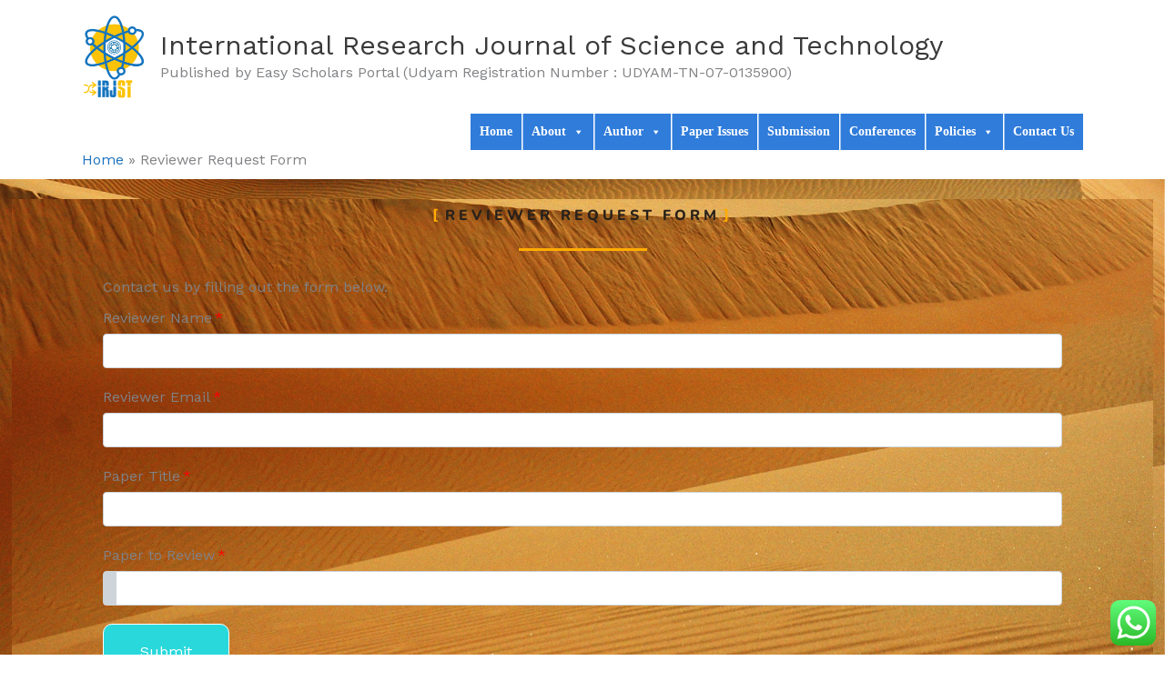

--- FILE ---
content_type: text/css
request_url: https://irjst.com/wp-content/uploads/elementor/css/post-3206.css?ver=1768829896
body_size: 602
content:
.elementor-3206 .elementor-element.elementor-element-2bb64bee > .elementor-container > .elementor-column > .elementor-widget-wrap{align-content:center;align-items:center;}.elementor-3206 .elementor-element.elementor-element-2bb64bee:not(.elementor-motion-effects-element-type-background), .elementor-3206 .elementor-element.elementor-element-2bb64bee > .elementor-motion-effects-container > .elementor-motion-effects-layer{background-color:#ffffff;background-image:url("https://irjst.com/wp-content/uploads/2021/01/lee-miller-47629-unsplash.jpg");background-position:center center;background-repeat:no-repeat;background-size:cover;}.elementor-3206 .elementor-element.elementor-element-2bb64bee > .elementor-background-overlay{background-color:#ffffff;opacity:0.2;transition:background 0.3s, border-radius 0.3s, opacity 0.3s;}.elementor-3206 .elementor-element.elementor-element-2bb64bee > .elementor-container{max-width:1400px;min-height:400px;}.elementor-3206 .elementor-element.elementor-element-2bb64bee{transition:background 0.3s, border 0.3s, border-radius 0.3s, box-shadow 0.3s;padding:1% 1% 1% 1%;}.elementor-3206 .elementor-element.elementor-element-2359c1ab:not(.elementor-motion-effects-element-type-background) > .elementor-widget-wrap, .elementor-3206 .elementor-element.elementor-element-2359c1ab > .elementor-widget-wrap > .elementor-motion-effects-container > .elementor-motion-effects-layer{background-color:#ffffff;background-image:url("https://irjst.com/wp-content/uploads/2021/01/lee-miller-47629-unsplash.jpg");background-position:bottom center;background-size:cover;}.elementor-3206 .elementor-element.elementor-element-2359c1ab > .elementor-element-populated >  .elementor-background-overlay{background-color:#ffffff;opacity:0.85;}.elementor-3206 .elementor-element.elementor-element-2359c1ab > .elementor-element-populated{transition:background 0.3s, border 0.3s, border-radius 0.3s, box-shadow 0.3s;margin:10px 0px 0px 0px;--e-column-margin-right:0px;--e-column-margin-left:0px;padding:0px 0px 0px 0px;}.elementor-3206 .elementor-element.elementor-element-2359c1ab > .elementor-element-populated > .elementor-background-overlay{transition:background 0.3s, border-radius 0.3s, opacity 0.3s;}.elementor-3206 .elementor-element.elementor-element-1fb6ee25 > .elementor-widget-container{margin:10px 0px 0px 0px;}.elementor-3206 .elementor-element.elementor-element-1fb6ee25{text-align:center;}.elementor-3206 .elementor-element.elementor-element-1fb6ee25 .elementor-heading-title{font-family:"Nunito", Sans-serif;font-size:1em;font-weight:800;text-transform:uppercase;letter-spacing:4px;color:#28211a;}.elementor-3206 .elementor-element.elementor-element-5c7b2fe2{--divider-border-style:solid;--divider-color:#ffab00;--divider-border-width:3px;}.elementor-3206 .elementor-element.elementor-element-5c7b2fe2 .elementor-divider-separator{width:141px;margin:0 auto;margin-center:0;}.elementor-3206 .elementor-element.elementor-element-5c7b2fe2 .elementor-divider{text-align:center;padding-block-start:8px;padding-block-end:8px;}.elementor-3206 .elementor-element.elementor-element-ead5a4f > .elementor-widget-container{margin:0px 100px 0px 100px;}@media(max-width:1024px) and (min-width:768px){.elementor-3206 .elementor-element.elementor-element-2359c1ab{width:100%;}}@media(min-width:1025px){.elementor-3206 .elementor-element.elementor-element-2bb64bee:not(.elementor-motion-effects-element-type-background), .elementor-3206 .elementor-element.elementor-element-2bb64bee > .elementor-motion-effects-container > .elementor-motion-effects-layer{background-attachment:fixed;}.elementor-3206 .elementor-element.elementor-element-2359c1ab:not(.elementor-motion-effects-element-type-background) > .elementor-widget-wrap, .elementor-3206 .elementor-element.elementor-element-2359c1ab > .elementor-widget-wrap > .elementor-motion-effects-container > .elementor-motion-effects-layer{background-attachment:fixed;}}@media(max-width:767px){.elementor-3206 .elementor-element.elementor-element-2bb64bee{padding:90px 15px 90px 15px;}.elementor-3206 .elementor-element.elementor-element-2359c1ab > .elementor-element-populated{padding:2em 2em 2em 2em;}.elementor-3206 .elementor-element.elementor-element-1fb6ee25{text-align:center;}}